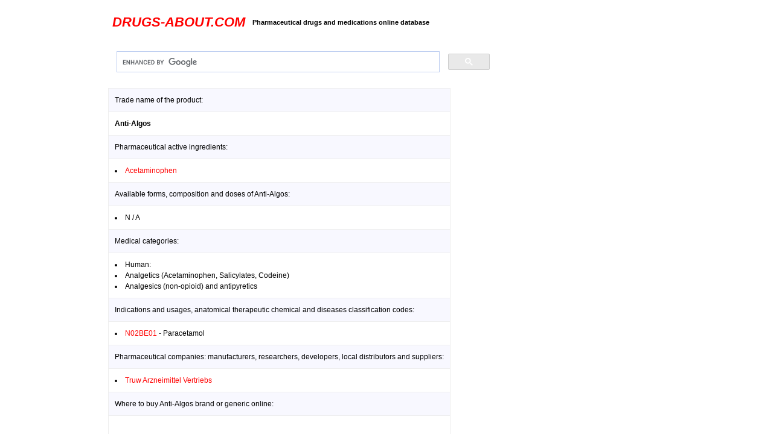

--- FILE ---
content_type: text/html; charset=UTF-8
request_url: https://drugs-about.com/drugs-a/anti-algos.html
body_size: 1486
content:
<!DOCTYPE html>
<html>
<head>
<!-- Global site tag (gtag.js) - Google Analytics -->
<script async src="https://www.googletagmanager.com/gtag/js?id=UA-592702-1"></script>
<script>
  window.dataLayer = window.dataLayer || [];
  function gtag(){dataLayer.push(arguments);}
  gtag('js', new Date());

  gtag('config', 'UA-592702-1');
</script>
<title>Anti-Algos (Acetaminophen) Truw Arzneimittel Vertriebs</title>
<meta name="description" content="Anti-Algos information about active ingredients, pharmaceutical forms and doses by Truw Arzneimittel Vertriebs, Anti-Algos indications, usages and related health products lists">
<link rel="stylesheet" type="text/css" href="styles.css"/>
<link rel="shortcut icon" href="/favicon.ico"/>
<meta name="viewport" content="width=device-width, initial-scale=1.0, minimum-scale=0.2, maximum-scale=5.0, user-scalable=yes">
</head>
<body link="#FF0000" vlink="FF0000">
</td>
<table>

<tr>
<td width=18%>
</td>

<td>

<table cellpadding="5"><br>
<tr>
<td>
<h2><em><a href="/">DRUGS-ABOUT.COM</a></em></h2></font>
</td>
<td>
<h4>Pharmaceutical drugs and medications online database</h4>
</td>
<td>
<!--gt-->
</td>
</tr>
</table>
<br>
<script async src="https://cse.google.com/cse.js?cx=003866292352461144478:WMX-390156325">
</script>
<div class="gcse-search"></div></td>
</td>
<td width=15%>
</td>
</tr>

<tr>
<td></td>
<td>
<!--admn-->
<td>
</td>
</tr>

<tr>
<td align="center" valign="top">
<!--ad2-->
</td>
<td align="justify"><table border="1" cellpadding="10" style="border-collapse:collapse">
<tr bgcolor="F8 F8 FF"><td colspan="3">Trade name of the product:</td></tr>
<tr><td colspan="3"><strong>Anti-Algos</strong></td></tr>
<tr bgcolor="F8 F8 FF"><td colspan="3">Pharmaceutical active ingredients:</td></tr>
<tr><td colspan="3"><li><a href="/ing/acetaminophen.html">Acetaminophen</a></td></tr>
<tr bgcolor="F8 F8 FF"><td colspan="3">Available forms, composition and doses of Anti-Algos:</td></tr>
<tr><td colspan="3"><li>N / A</td></tr>
<tr bgcolor="F8 F8 FF"><td colspan="3">Medical categories:</td></tr>
<tr><td colspan="3"><li>Human:<li>Analgetics (Acetaminophen, Salicylates, Codeine)<li>Analgesics (non-opioid) and antipyretics</td></tr>
<tr bgcolor="F8 F8 FF"><td colspan="3">Indications and usages, anatomical therapeutic chemical and diseases classification codes:</td></tr>
<tr><td colspan="3"><li><a href="/atc/n02be01.html">N02BE01</a> - Paracetamol</td></tr>
<tr bgcolor="F8 F8 FF"><td colspan="3">Pharmaceutical companies: manufacturers, researchers, developers, local distributors and suppliers:</td></tr>
<tr><td colspan="3"><li><a href="/firms/truw-arzneimittel-vertriebs.html">Truw Arzneimittel Vertriebs</a></td></tr>
<tr bgcolor="F8 F8 FF"><td colspan="3">Where to buy Anti-Algos brand or generic online:</td></tr>
<tr><td colspan="3"><br><a href="https://pharma-doctor.com/acetaminophen.html"><strong><font size="+1">Buy Anti-Algos online</font></strong></a><br><br></td></tr>
</table>
<br>
<!--admn-->
<br>
</td>
<td align="center" valign="top">
<!--ad-->
</td>
</tr>
<tr>
<td colspan=3>
<div align="center">
<table>
<tr>
<td align="center">
<hr size="1" noshade>
<a href="/drugs/drugs.html">Pharmaceutical Drugs</a> | 
<a href="/">Home Page</a> | 
<a href="/sitemap.html">Sitemap</a> | 
<a href="/terms-conditions.html">Terms & Conditions</a> | 
<a href="/privacy-policy.html">Privacy Policy</a> | 
<a href="https://pharma-doctor.com">Pharma Doctor</a> | 
<a href="/about.html">About Us</a> | 
<a href="/contact.html">Contact</a>
<br><br>
Copyright &copy; 2005 - 2026 Drugs-about.com. All rights reserved.
<br><br>
</td>
</tr>
</table>
</div>
</td>
</tr>
</table>
<script defer src="https://static.cloudflareinsights.com/beacon.min.js/vcd15cbe7772f49c399c6a5babf22c1241717689176015" integrity="sha512-ZpsOmlRQV6y907TI0dKBHq9Md29nnaEIPlkf84rnaERnq6zvWvPUqr2ft8M1aS28oN72PdrCzSjY4U6VaAw1EQ==" data-cf-beacon='{"version":"2024.11.0","token":"326cc6986e6447b0b24e1276a126f0fe","r":1,"server_timing":{"name":{"cfCacheStatus":true,"cfEdge":true,"cfExtPri":true,"cfL4":true,"cfOrigin":true,"cfSpeedBrain":true},"location_startswith":null}}' crossorigin="anonymous"></script>
</body>
</html>